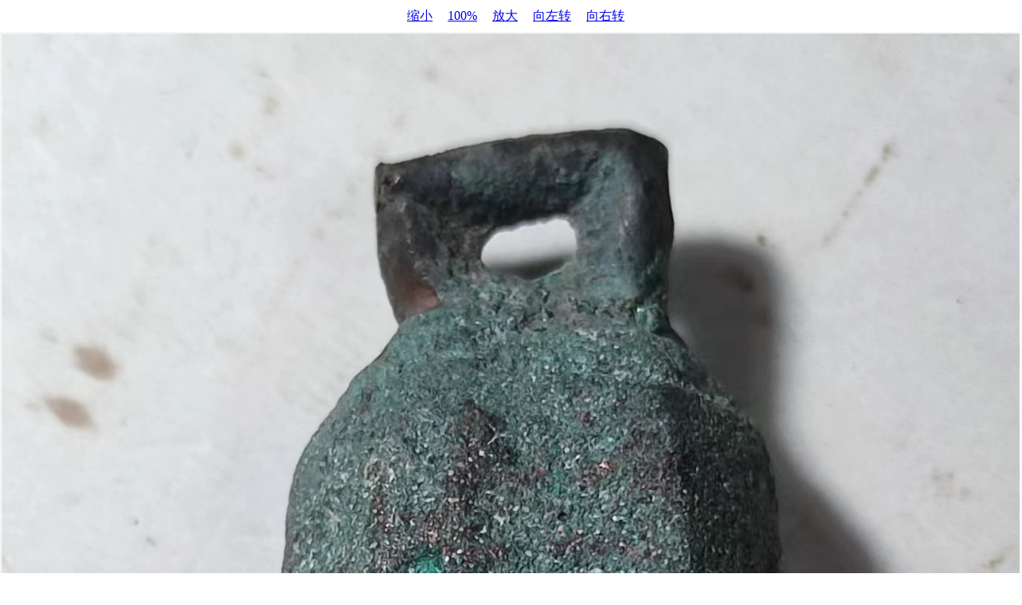

--- FILE ---
content_type: text/html
request_url: https://pai.chcoin.com/pic.html?img=https://pic2.chcoin.com/100,a4887b638b1a19.jpg
body_size: 1160
content:
<html><head><meta http-equiv="Content-Type" content="text/html; charset=UTF-8">

<script type="text/javascript" src="res/jquery.js"></script>
	<script src="res/jQueryRotate.js"></script>
<script>
	function bbimg(o) {
		var zoom = parseInt(o.style.zoom, 10) || 100;
		zoom += event.wheelDelta / 12;
		if (zoom > 0)
			o.style.zoom = zoom + '%';
		return false;
	}
	function request(paras) {
		var url = location.href;
		var paraString = url.substring(url.indexOf("?") + 1, url.length).split(
				"&");
		var paraObj = {}
		for (i = 0; j = paraString[i]; i++) {
			paraObj[j.substring(0, j.indexOf("=")).toLowerCase()] = j
					.substring(j.indexOf("=") + 1, j.length);
		}
		var returnValue = paraObj[paras.toLowerCase()];
		if (typeof (returnValue) == "undefined") {
			return "";
		} else {
			return returnValue;
		}
	}
	$(document).ready(function(){
		var img = request("img");
		$("#bigimg").attr("src",img);
	});
	
	function zooma(){
		var o = $("#bigimg")[0];
		var zoom = parseInt(o.style.zoom, 10) || 100;
		zoom -= 15;
		if (zoom > 0)
			o.style.zoom = zoom + '%';
		return false;
	}
	
	function sss(){
		$("#bigimg").css("zoom","100%");	
	}
		
	function zoomb(){
		var o = $("#bigimg")[0];
		var zoom = parseInt(o.style.zoom, 10) || 100;
		zoom += 15;
		if (zoom > 0)
			o.style.zoom = zoom + '%';
		return false;
	}
	
	var rangle = 0;
	function rotatel(){
		rangle -= 90;
		var o = $("#bigimg").rotate(rangle);;
	}
	
	function rotater(){
		rangle += 90;
		var o = $("#bigimg").rotate(rangle);;
	}
</script>
<script type="text/javascript">function traslate(argument) {if(argument.errorCode!=0){$(".divs").hide();}else{var boarddiv = '<div class="divs" style="background:white;width:100px;height:100px;z-index:999;position:fixed;top:50%;left:50%;">'+argument.basic.explains[0]+'<br>'+argument.basic.explains[1]+'<br>'+'</div>';$(document.body).append(boarddiv);}}</script></head>
<body style="margin: 0px; padding: 0px;">
	<div style="position:absolute;top:10px;text-align:center;font-size:16px;z-index:100;width:100%">
		<a href="javascript:void(0);" onclick="zooma()" style="padding-left:15px;">缩小</a>
		<a href="javascript:void(0);" onclick="sss()" style="padding-left:15px;">100%</a>
		<a href="javascript:void(0);" onclick="zoomb()" style="padding-left:15px;">放大</a>
		<a href="javascript:void(0);" onclick="rotatel()" style="padding-left:15px;">向左转</a>
		<a href="javascript:void(0);" onclick="rotater()" style="padding-left:15px;">向右转</a>
	</div>
	<div style="margin-top:40px;z-index:10;text-align:center;">
	<img id="bigimg" style="border: 1px solid rgb(238, 238, 238); padding: 1px; zoom: 100%;" onmousewheel="return bbimg(this)" src="">
		</div>



</body></html>